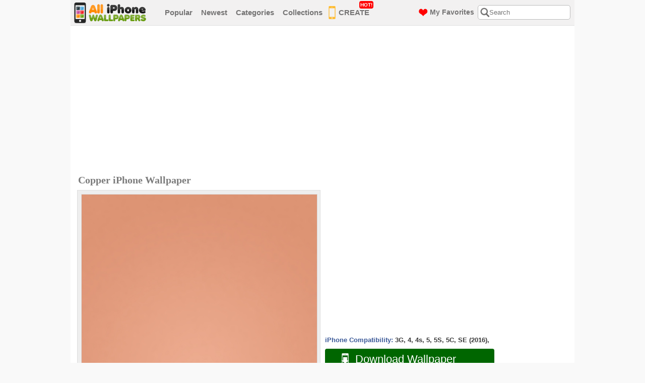

--- FILE ---
content_type: text/html; charset=UTF-8
request_url: https://www.alliphonewallpapers.com/iphone-wallpaper/id/2669/
body_size: 4799
content:
<!DOCTYPE html PUBLIC "-//W3C//DTD XHTML 1.0 Transitional//EN" "https://www.w3.org/TR/xhtml1/DTD/xhtml1-transitional.dtd">
<html xmlns="https://www.w3.org/1999/xhtml">
<head>
<title>Download Free iPhone Wallpapers, Backgrounds and Themes</title>
<meta http-equiv="content-type" content="text/html; charset=utf-8" />
<meta name="description" content="Download free iPhone wallpapers, backgrounds and themes. We have thousands of high-quality HD iPhone wallpapers for you!" />
<meta name="keywords" content="iphone wallpapers, iphone backgrounds, iphone themes, iphone wallpapers hd, ipod touch wallpapers" />
<meta name="viewport" content="width=device-width, initial-scale=1.0, maximum-scale=1.0, user-scalable=0">
<link rel="shortcut icon" href="https://www.alliphonewallpapers.com/favicon.ico"/>
<link href="https://www.alliphonewallpapers.com/default.css" rel="stylesheet" type="text/css" />
<link href="https://www.alliphonewallpapers.com/css/font-awesome.css" rel="stylesheet" type="text/css" />
<script type="text/javascript" src="https://www.alliphonewallpapers.com/js/jquery-1.10.2.min.js" ></script>
<script type="text/javascript" src="https://www.alliphonewallpapers.com/js/page-effects.js" ></script>
<script>
  (function(i,s,o,g,r,a,m){i['GoogleAnalyticsObject']=r;i[r]=i[r]||function(){
  (i[r].q=i[r].q||[]).push(arguments)},i[r].l=1*new Date();a=s.createElement(o),
  m=s.getElementsByTagName(o)[0];a.async=1;a.src=g;m.parentNode.insertBefore(a,m)
  })(window,document,'script','//www.google-analytics.com/analytics.js','ga');

  ga('create', 'UA-251345-15', 'alliphonewallpapers.com');
  ga('send', 'pageview');

</script>
</head>
<body>

<div class="header">
<div class="header-warp">
<div class="logo"><a href="https://www.alliphonewallpapers.com/"><img src="/images/logo.png" alt="" /></a></div><!--logo-->
				
<div class="menu">
<ul>
<li><a href="https://www.alliphonewallpapers.com/most-popular/page/1/">Popular</a></li>
<li><a href="https://www.alliphonewallpapers.com/newest/page/1/">Newest</a></li>
<li><a href="https://www.alliphonewallpapers.com/categories">Categories</a></li>
<li><a href="https://www.alliphonewallpapers.com/collections/">Collections</a></li>
<li class="menu_img_phone"><a href="https://www.alliphonewallpapers.com/i-love-wallpaper-maker/"><img src="/images/menu-phone-icon.png" alt="iPhone Wallpaper Maker" />CREATE<span class="label-box" style="top: -2px;">HOT!</span></a></li>

<li class="categories">
  <a href="#" class="title">Categories</a> 
</li>
</ul>
</div><!--menu-->
<div class="right-header">
<div class="search-box">
  <div class="search-icon"></div>
  <div class="close-icon"><i class="fa fa-times" aria-hidden="true"></i></div>
<form name="search" method="post" action="https://www.alliphonewallpapers.com/search.php">
<input id="serchBox" class="searching" type="text" name="q" placeholder="Search" maxlength="40" value="" />
</form>
</div><!--search-box-->
<a class="favorites" href="https://www.alliphonewallpapers.com/my-favorites/"><img src="/images/menu-heart-icon.png" alt="My Favorites" /><span>My Favorites</span></a>
</div><!--right-header-->
<div id="menu-toggle">
  <span></span>
</div>
</div><!--header-warp-->
<div class="mobile-menu">
  <ul>
    <li><a href="https://www.alliphonewallpapers.com/most-popular/page/1/">Popular</a></li>
    <li><a href="https://www.alliphonewallpapers.com/newest/page/1/">Newest</a></li>
    <li class="menu_img_phone"><a href="https://www.alliphonewallpapers.com/i-love-wallpaper-maker/"><img src="/images/menu-phone-icon.png" alt="iPhone Wallpaper Maker" />CREATE<span class="label-box" style="top: 0px;">HOT!</span></a></li>
    <li class="categories">
      <a href="#" class="title">Categories</a> 
    </li>
  </ul>
  <div class="sub-categories inmenu">
  <ul>
    <li><a href="https://www.alliphonewallpapers.com/collections/" class="colsb">Collections &gt;</a></li>
    <ul><li><a href="http://www.alliphonewallpapers.com/category/id/1/">Abstract/3D</a></li><li><a href="http://www.alliphonewallpapers.com/category/id/5/">Animals</a></li><li><a href="http://www.alliphonewallpapers.com/category/id/19/">Architecture</a></li><li><a href="http://www.alliphonewallpapers.com/category/id/2/">Babes</a></li><li><a href="http://www.alliphonewallpapers.com/category/id/9/">Cars/Vehicles</a></li><li><a href="http://www.alliphonewallpapers.com/category/id/14/">Cartoons/Anime</a></li><li><a href="http://www.alliphonewallpapers.com/category/id/15/">Fashion/Clothing</a></li><li><a href="http://www.alliphonewallpapers.com/category/id/6/">Female Celebs</a></li><li><a href="http://www.alliphonewallpapers.com/category/id/20/">Food/Drinks</a></li><li><a href="http://www.alliphonewallpapers.com/category/id/21/">Funny</a></li><li><a href="http://www.alliphonewallpapers.com/category/id/16/">Holiday/Events</a></li><li><a href="http://www.alliphonewallpapers.com/category/id/7/">Male Celebs</a></li><li><a href="http://www.alliphonewallpapers.com/category/id/10/">Movies</a></li><li><a href="http://www.alliphonewallpapers.com/category/id/3/">Music</a></li><li><a href="http://www.alliphonewallpapers.com/category/id/4/">Nature</a></li><li><a href="http://www.alliphonewallpapers.com/category/id/18/">Other</a></li><li><a href="http://www.alliphonewallpapers.com/category/id/25/">Simple/Minimal</a></li><li><a href="http://www.alliphonewallpapers.com/category/id/23/">Space</a></li><li><a href="http://www.alliphonewallpapers.com/category/id/8/">Sports</a></li><li><a href="http://www.alliphonewallpapers.com/category/id/12/">Technology</a></li><li><a href="http://www.alliphonewallpapers.com/category/id/24/">Text/Quotes</a></li><li><a href="http://www.alliphonewallpapers.com/category/id/22/">Textures</a></li><li><a href="http://www.alliphonewallpapers.com/category/id/26/">Travel &amp;amp; Places</a></li><li><a href="http://www.alliphonewallpapers.com/category/id/17/">TV Shows</a></li><li><a href="http://www.alliphonewallpapers.com/category/id/11/">Video Games</a></li></ul>  </ul>
</div>
</div>
<div class="sub-categories inmenu">
  <ul>
    <li><a href="https://www.alliphonewallpapers.com/collections/" class="colsb">Collections &gt;</a></li>
    <ul><li><a href="http://www.alliphonewallpapers.com/category/id/1/">Abstract/3D</a></li><li><a href="http://www.alliphonewallpapers.com/category/id/5/">Animals</a></li><li><a href="http://www.alliphonewallpapers.com/category/id/19/">Architecture</a></li><li><a href="http://www.alliphonewallpapers.com/category/id/2/">Babes</a></li><li><a href="http://www.alliphonewallpapers.com/category/id/9/">Cars/Vehicles</a></li><li><a href="http://www.alliphonewallpapers.com/category/id/14/">Cartoons/Anime</a></li><li><a href="http://www.alliphonewallpapers.com/category/id/15/">Fashion/Clothing</a></li><li><a href="http://www.alliphonewallpapers.com/category/id/6/">Female Celebs</a></li><li><a href="http://www.alliphonewallpapers.com/category/id/20/">Food/Drinks</a></li><li><a href="http://www.alliphonewallpapers.com/category/id/21/">Funny</a></li><li><a href="http://www.alliphonewallpapers.com/category/id/16/">Holiday/Events</a></li><li><a href="http://www.alliphonewallpapers.com/category/id/7/">Male Celebs</a></li><li><a href="http://www.alliphonewallpapers.com/category/id/10/">Movies</a></li><li><a href="http://www.alliphonewallpapers.com/category/id/3/">Music</a></li><li><a href="http://www.alliphonewallpapers.com/category/id/4/">Nature</a></li><li><a href="http://www.alliphonewallpapers.com/category/id/18/">Other</a></li><li><a href="http://www.alliphonewallpapers.com/category/id/25/">Simple/Minimal</a></li><li><a href="http://www.alliphonewallpapers.com/category/id/23/">Space</a></li><li><a href="http://www.alliphonewallpapers.com/category/id/8/">Sports</a></li><li><a href="http://www.alliphonewallpapers.com/category/id/12/">Technology</a></li><li><a href="http://www.alliphonewallpapers.com/category/id/24/">Text/Quotes</a></li><li><a href="http://www.alliphonewallpapers.com/category/id/22/">Textures</a></li><li><a href="http://www.alliphonewallpapers.com/category/id/26/">Travel &amp;amp; Places</a></li><li><a href="http://www.alliphonewallpapers.com/category/id/17/">TV Shows</a></li><li><a href="http://www.alliphonewallpapers.com/category/id/11/">Video Games</a></li></ul>  </ul>
</div>
</div><!--header-->

<div class="clear"></div>
<div id="content" style="padding-top: 10px">

<script>
		$(function() {
			// Clickable Dropdown
			$('.click-nav > ul').toggleClass('no-js js');
			$('.click-nav .js ul').hide();
			$('.click-nav .js').click(function(e) {
				$('.click-nav .js ul').slideToggle(200);
				$('.clicker').toggleClass('active');
				e.stopPropagation();
			});
			$(document).click(function() {
				if ($('.click-nav .js ul').is(':visible')) {
					$('.click-nav .js ul', this).slideUp();
					$('.clicker').removeClass('active');
				}
			});
		});
</script>


<div style="margin-bottom: 5px; margin-top: 0px; padding-left: 10px; padding-top: 0px;" >
<script async src="//pagead2.googlesyndication.com/pagead/js/adsbygoogle.js"></script>
<!-- alliphonewallpapers-leaderwp-resp -->
<ins class="adsbygoogle"
     style="display:block"
     data-ad-client="ca-pub-9161075271982183"
     data-ad-slot="9845111500"
     data-ad-format="auto"></ins>
<script>
(adsbygoogle = window.adsbygoogle || []).push({});
</script>
</div>

<div class="block-h2" style="float: left; width: 535px; margin-left: 10px;">
<h2 class="big-wallpaper">Copper iPhone Wallpaper</h2>
</div>

<div id="leftside">
<div class="big-wallpaper">

<div class="wallpaper-container height960">
<span class="wallpaper"><img src="https://www.alliphonewallpapers.com/images/wallpapers/640/2g0ppjikk.jpg" alt="Copper Wallpaper" width="467px" height="700px" /></span>
</div><!--wallpaper-container-->



</div><!--big-wallpaper-->
<div class="clear"></div>
<div class="click-nav">
<ul class="no-js">
<li>
<a href="#click-nav" class="clicker"><img src="/images/download-button-bg-icon.png" alt="Download Copper" /> Download Wallpaper</a>
<ul>
<li><a href="https://www.alliphonewallpapers.com/images/wallpapers/640x1136/2g0ppjikk.jpg" target="_blank">iPhone SE (2016) (640x1136)</a></li>
<li><a href="https://www.alliphonewallpapers.com/images/wallpapers/640x1136/2g0ppjikk.jpg" target="_blank">iPhone 5C (640x1136)</a></li>
<li><a href="https://www.alliphonewallpapers.com/images/wallpapers/640x1136/2g0ppjikk.jpg" target="_blank">iPhone 5S (640x1136)</a></li>
<li><a href="https://www.alliphonewallpapers.com/images/wallpapers/640x1136/2g0ppjikk.jpg" target="_blank">iPhone 5 (640x1136)</a></li>
<li><a href="https://www.alliphonewallpapers.com/images/wallpapers/640x960/2g0ppjikk.jpg" target="_blank">iPhone 4s (640x960)</a></li>
<li><a href="https://www.alliphonewallpapers.com/images/wallpapers/640x960/2g0ppjikk.jpg" target="_blank">iPhone 4 (640x960)</a></li>
<li><a href="https://www.alliphonewallpapers.com/images/wallpapers/320x480/2g0ppjikk.jpg" target="_blank">iPhone 3G (320x480)</a></li>
<li><a href="https://www.alliphonewallpapers.com/help-faq/#dimension" target="_blank">Help me decide!</a></li>
</ul>
</li>
</ul>
</div>
</div><!--leftside-->

<div id="rightside">

<div class="big-button-banner">
<script async src="//pagead2.googlesyndication.com/pagead/js/adsbygoogle.js"></script>
<!-- alliphonewallpapers-recwp-resp -->
<ins class="adsbygoogle"
     style="display:block;max-width:336px;width:100%;"
     data-ad-client="ca-pub-9161075271982183"
     data-ad-slot="2321844707"
     data-ad-format="rectangle"></ins>
<script>
(adsbygoogle = window.adsbygoogle || []).push({});
</script>
</div><!--buttons-banners-->
<p style="font-size:13px;font-weight:bold;margin-bottom:3px;margin-top:10px;">
<span style="color: #3B5998">iPhone Compatibility:</span>
<span style="color: #393939">
3G, 4, 4s, 5, 5S, 5C, SE (2016), </span>
</p>

<div class="click-nav">
<ul class="no-js" id="ipmul">
<li>
<a href="#click-nav" class="clicker"><img src="/images/download-button-bg-icon.png" alt="Download Copper" /> Download Wallpaper</a>
<ul>
<li><a href="https://www.alliphonewallpapers.com/images/wallpapers/640x1136/2g0ppjikk.jpg" target="_blank">iPhone SE (2016) (640x1136)</a></li><li><a href="https://www.alliphonewallpapers.com/images/wallpapers/640x1136/2g0ppjikk.jpg" target="_blank">iPhone 5C (640x1136)</a></li><li><a href="https://www.alliphonewallpapers.com/images/wallpapers/640x1136/2g0ppjikk.jpg" target="_blank">iPhone 5S (640x1136)</a></li><li><a href="https://www.alliphonewallpapers.com/images/wallpapers/640x1136/2g0ppjikk.jpg" target="_blank">iPhone 5 (640x1136)</a></li><li><a href="https://www.alliphonewallpapers.com/images/wallpapers/640x960/2g0ppjikk.jpg" target="_blank">iPhone 4s (640x960)</a></li><li><a href="https://www.alliphonewallpapers.com/images/wallpapers/640x960/2g0ppjikk.jpg" target="_blank">iPhone 4 (640x960)</a></li><li><a href="https://www.alliphonewallpapers.com/images/wallpapers/320x480/2g0ppjikk.jpg" target="_blank">iPhone 3G (320x480)</a></li><li><a href="https://www.alliphonewallpapers.com/help-faq/#dimension" target="_blank">Help me decide!</a></li>
</ul>
</li>
</ul>
</div>
<div class="wallpaper-info-box">
<ul>
<li id="favorite"><img id="heart" src="https://www.alliphonewallpapers.com/images/wallpaper-info-icon-heart.png" alt="" style="cursor:pointer" onclick="add_favorite(2669)" title="Add to My Favorite" /><p><a href="javascript:add_favorite(2669)" title="Add to My Favorite">Add To Favorite</a> / <span><span id="count">3</span> Favorited</span></p></li>
<li><img src="/images/wallpaper-info-icon-eye.png" alt="" /><p>Total Views <span>6,203</span> / Today Views <span>2</span></p></li>
<li><img src="/images/wallpaper-info-icon-folder.png" alt="" /><p>Category: <a href="https://www.alliphonewallpapers.com/category/id/18/">Other</a>  / Collection: <a href="https://www.alliphonewallpapers.com/collection/id/27/">Colors</a></p></li>
<li><img src="/images/wallpaper-info-icon-search.png" alt="" /><p>Love this? <a href="https://www.alliphonewallpapers.com/search/q/Copper/">View similar</a> or <a href="https://www.alliphonewallpapers.com/request_a_wallpaper/">Request more!</a></p></li>
<li><img src="/images/wallpaper-info-icon-brush.png" alt="" /><p>Made by: AlliPhoneWallpapers.com</p></li>
<li style="margin: 0px; padding: 0px;">
<!-- AddThis Button BEGIN -->
<div class="addthis_toolbox addthis_default_style ">
<a class="addthis_button_pinterest_pinit" pi:pinit:layout="horizontal"></a>
<a class="addthis_button_facebook_like" fb:like:layout="button_count"></a>
<a class="addthis_button_google_plusone"></a>
</div>
<script type="text/javascript">var addthis_config = {"data_track_clickback":true};</script>
<script type="text/javascript" src="https://s7.addthis.com/js/250/addthis_widget.js#pubid=tmpmb"></script>
<!-- AddThis Button END -->
</li>
</ul>
<div class="clear"></div>
</div><!--wallpaper-info-box-->
<ul class="dir-pages" style="margin-top: 10px;">
<li><span class="curve-button" style="background: #A7A7A7;"><a href="https://www.alliphonewallpapers.com/iphone-wallpaper/id/2670/">&lt; Prev Wallpaper</a></span></li>
<li><span class="curve-button" style="background: #A7A7A7;"><a href="https://www.alliphonewallpapers.com/iphone-wallpaper/id/2668/">Next Wallpaper &gt;</a></span></li>
</ul>
<script>
var favorite_count = 3;
var favorite = false;
var adding = false;
if (favorite == true) {
	$('#heart').attr('src','https://www.alliphonewallpapers.com/images/wallpaper-info-icon-heart-red.png');
	$('#heart').attr('title','Click to Unfavorite');
	$('#favorite a').attr('title','Click to Unfavorite');
	$('#favorite a').text('Favorited');
}
function add_favorite(n) {
	if (adding == false) {
		if (favorite == false) {
			favorite_count++;
			update_count(favorite_count,2669,'plus')
		}
		else {
			favorite_count--;
			update_count(favorite_count,2669,'minus')
		}
	}
}
function update_count(n,id,a) {
	adding = true;
	$.ajax({
		type: "POST",
		url: 'https://www.alliphonewallpapers.com/add_favorite.php',
		data: {count: n,id:id,action:a},
		success: function(data){ 
			$('#count').text(data);
			if (a=='plus') {
				favorite=true;
				$('#heart').attr('src','https://www.alliphonewallpapers.com/images/wallpaper-info-icon-heart-red.png');
				$('#heart').attr('title','Click to Unfavorite');
				$('#favorite a').attr('title','Click to Unfavorite');
				$('#favorite a').text('Favorited');
			}
			else {
				favorite=false;
				$('#heart').attr('src','https://www.alliphonewallpapers.com/images/wallpaper-info-icon-heart.png');
				$('#heart').attr('title','Add to My Favorite');
				$('#favorite a').attr('title','Add to My Favorite');
				$('#favorite a').text('Add To Favorite');
			}
			adding = false;
		}
	});
}
</script>
<div class="clear"></div>

</div><!--rightside-->
<div class="clear"></div>

<div style="margin-bottom: 5px; margin-top: 10px; padding-left: 10px; padding-top: 0px; padding-right: 10px;" >
<script async src="//pagead2.googlesyndication.com/pagead/js/adsbygoogle.js"></script>
<!-- alliphonewallpapers-leaderwp-resp -->
<ins class="adsbygoogle"
     style="display:block"
     data-ad-client="ca-pub-9161075271982183"
     data-ad-slot="9845111500"
     data-ad-format="auto"></ins>
<script>
(adsbygoogle = window.adsbygoogle || []).push({});
</script>
</div>
<div class="clear"></div>

<div class="related-wallpaper" style="padding-left: 15px;">
<h2>Related iPhone Wallpapers</h2>
</div><!--related-wallpaper-->

<div class="wallpapers" align="center">
<div class="wallpaper-box">
<div class="wall">
<div class="small_wallpaper_holder">
<div class="small_wallpaper_holder_padding">
<a href="https://www.alliphonewallpapers.com/iphone-wallpaper/id/2624/"><img src="https://www.alliphonewallpapers.com/images/wallpapers/320x480/1xy0sv0p5.jpg" alt="Orange" /><br/>Orange</a>
</div>
</div>
<div class="in"><a href="https://www.alliphonewallpapers.com/category/id/18/">Other</a> / Views: <strong>6K</strong></div>
</div>
</div><!--wallpaper-box-->
<div class="wallpaper-box">
<div class="wall">
<div class="small_wallpaper_holder">
<div class="small_wallpaper_holder_padding">
<a href="https://www.alliphonewallpapers.com/iphone-wallpaper/id/3012/"><img src="https://www.alliphonewallpapers.com/images/wallpapers/320x480/0h66a3j0m.jpg" alt="Combustion Apple" /><br/>Combustion Apple</a>
</div>
</div>
<div class="in"><a href="https://www.alliphonewallpapers.com/category/id/18/">Other</a> / Views: <strong>7K</strong></div>
</div>
</div><!--wallpaper-box-->
<div class="wallpaper-box">
<div class="wall">
<div class="small_wallpaper_holder">
<div class="small_wallpaper_holder_padding">
<a href="https://www.alliphonewallpapers.com/iphone-wallpaper/id/1144/"><img src="https://www.alliphonewallpapers.com/images/wallpapers/320x480/dyj3tjq2r.jpg" alt="Brunei Flag" /><br/>Brunei Flag</a>
</div>
</div>
<div class="in"><a href="https://www.alliphonewallpapers.com/category/id/18/">Other</a> / Views: <strong>8K</strong></div>
</div>
</div><!--wallpaper-box-->
<div class="wallpaper-box">
<div class="wall">
<div class="small_wallpaper_holder">
<div class="small_wallpaper_holder_padding">
<a href="https://www.alliphonewallpapers.com/iphone-wallpaper/id/2747/"><img src="https://www.alliphonewallpapers.com/images/wallpapers/320x480/zc6daaake.jpg" alt="Washington" /><br/>Washington</a>
</div>
</div>
<div class="in"><a href="https://www.alliphonewallpapers.com/category/id/18/">Other</a> / Views: <strong>4K</strong></div>
</div>
</div><!--wallpaper-box-->
<div class="wallpaper-box">
<div class="wall">
<div class="small_wallpaper_holder">
<div class="small_wallpaper_holder_padding">
<a href="https://www.alliphonewallpapers.com/iphone-wallpaper/id/6559/"><img src="https://www.alliphonewallpapers.com/images/iphone-wallpapers/320x480/kuwait-flag-6559.jpg" alt="Kuwait Flag" /><br/>Kuwait Flag</a>
</div>
</div>
<div class="in"><a href="https://www.alliphonewallpapers.com/category/id/18/">Other</a> / Views: <strong>934</strong></div>
</div>
</div><!--wallpaper-box-->
<div class="wallpaper-box">
<div class="wall">
<div class="small_wallpaper_holder">
<div class="small_wallpaper_holder_padding">
<a href="https://www.alliphonewallpapers.com/iphone-wallpaper/id/6429/"><img src="https://www.alliphonewallpapers.com/images/iphone-wallpapers/320x480/heart-smile-6429.jpg" alt="Heart Smile" /><br/>Heart Smile</a>
</div>
</div>
<div class="in"><a href="https://www.alliphonewallpapers.com/category/id/18/">Other</a> / Views: <strong>1K</strong></div>
</div>
</div><!--wallpaper-box-->
<div class="wallpaper-box">
<div class="wall">
<div class="small_wallpaper_holder">
<div class="small_wallpaper_holder_padding">
<a href="https://www.alliphonewallpapers.com/iphone-wallpaper/id/3176/"><img src="https://www.alliphonewallpapers.com/images/wallpapers/320x480/wc0essn36.jpg" alt="Apple Lock Screen" /><br/>Apple Lock Screen</a>
</div>
</div>
<div class="in"><a href="https://www.alliphonewallpapers.com/category/id/18/">Other</a> / Views: <strong>7K</strong></div>
</div>
</div><!--wallpaper-box-->
<div class="wallpaper-box">
<div class="wall">
<div class="small_wallpaper_holder">
<div class="small_wallpaper_holder_padding">
<a href="https://www.alliphonewallpapers.com/iphone-wallpaper/id/2408/"><img src="https://www.alliphonewallpapers.com/images/wallpapers/320x480/ei4xv5kg5.jpg" alt="Bal Au Moulin de la Gale..." /><br/>Bal Au Moulin de la Gale...</a>
</div>
</div>
<div class="in"><a href="https://www.alliphonewallpapers.com/category/id/18/">Other</a> / Views: <strong>5K</strong></div>
</div>
</div><!--wallpaper-box-->
<div class="wallpaper-box">
<div class="wall">
<div class="small_wallpaper_holder">
<div class="small_wallpaper_holder_padding">
<a href="https://www.alliphonewallpapers.com/iphone-wallpaper/id/2497/"><img src="https://www.alliphonewallpapers.com/images/wallpapers/320x480/pu1f33ssg.jpg" alt="Windows 8" /><br/>Windows 8</a>
</div>
</div>
<div class="in"><a href="https://www.alliphonewallpapers.com/category/id/18/">Other</a> / Views: <strong>7K</strong></div>
</div>
</div><!--wallpaper-box-->


</div><!--wallpapers-->

<div class="clear"></div>

</div><!--content-->
  
<div class="footer">
<div class="footer-warp">
<ul>
<li><a href="https://www.alliphonewallpapers.com/">Home</a><span>|</span></li>
<li><a href="https://www.alliphonewallpapers.com/help-faq/">Help/FAQ</a><span>|</span></li>
<li><a href="https://www.alliphonewallpapers.com/disclaimer-copyright/">Disclaimer/Copyright</a><span>|</span></li>
<li><a href="https://www.alliphonewallpapers.com/privacy-policy/">Privacy Policy</a><span>|</span></li>
<li><a href="https://www.alliphonewallpapers.com/contact-us/">Contact Us</a></li>
</ul>
<div class="footer-right">
<p><span style="font-size: 11px">iPhone is a registered trademark. All images are copyright of their respected owners.</span><br /><strong>&copy;2026 AlliPhoneWallpapers.com All rights reserved.</strong></p>
<div id="social-buttons" align="center"><a href="https://www.facebook.com/pages/AlliPhoneWallpapers/1517150255178104" target="_blank"><img src="/images/icons/facebook.png" alt="Facebook"></a> <a href="https://www.pinterest.com/alliphonewp/iphone-wallpapers/" target="_blank"><img src="/images/icons/pinterest.png" alt="Pinterest"></a> <a href="https://alliphonewallpapers.tumblr.com/" target="_blank"><img src="/images/icons/tumblr.png" alt="Tumblr"></a> <a href="https://twitter.com/alliphonewp" target="_blank"><img src="/images/icons/twitter.png" alt="Twitter"></a> <a href="https://instagram.com/alliphonewallpapers" target="_blank"><img src="/images/icons/instagram.png" alt="Instagram"></a></div>
</div><!--footer-right-->
</div><!--footer-warp-->
<div class="clear"></div>
</div><!--footer-->

<!-- Start of StatCounter Code -->
<script type="text/javascript">
var sc_project=3000946; 
var sc_invisible=0; 
var sc_partition=32; 
var sc_security="ff4240ea"; 
var sc_remove_link=1; 
</script>

<script type="text/javascript" src="https://www.statcounter.com/counter/counter_xhtml.js"></script><noscript><div class="statcounter"><img class="statcounter" src="https://c33.statcounter.com/3000946/0/ff4240ea/0/" alt="web page hit counter" /></div></noscript>
<!-- End of StatCounter Code -->

<script type='text/javascript'>var _merchantSettings=_merchantSettings || [];_merchantSettings.push(['AT', '11l4UC']);(function(){var autolink=document.createElement('script');autolink.type='text/javascript';autolink.async=true; autolink.src='https://autolinkmaker.itunes.apple.com/js/itunes_autolinkmaker.js';var s=document.getElementsByTagName('script')[0];s.parentNode.insertBefore(autolink, s);})();</script>

</body>
</html>

--- FILE ---
content_type: text/html; charset=utf-8
request_url: https://www.google.com/recaptcha/api2/aframe
body_size: 266
content:
<!DOCTYPE HTML><html><head><meta http-equiv="content-type" content="text/html; charset=UTF-8"></head><body><script nonce="IxrbLfI_dohqoruAPYGdtQ">/** Anti-fraud and anti-abuse applications only. See google.com/recaptcha */ try{var clients={'sodar':'https://pagead2.googlesyndication.com/pagead/sodar?'};window.addEventListener("message",function(a){try{if(a.source===window.parent){var b=JSON.parse(a.data);var c=clients[b['id']];if(c){var d=document.createElement('img');d.src=c+b['params']+'&rc='+(localStorage.getItem("rc::a")?sessionStorage.getItem("rc::b"):"");window.document.body.appendChild(d);sessionStorage.setItem("rc::e",parseInt(sessionStorage.getItem("rc::e")||0)+1);localStorage.setItem("rc::h",'1769423026521');}}}catch(b){}});window.parent.postMessage("_grecaptcha_ready", "*");}catch(b){}</script></body></html>